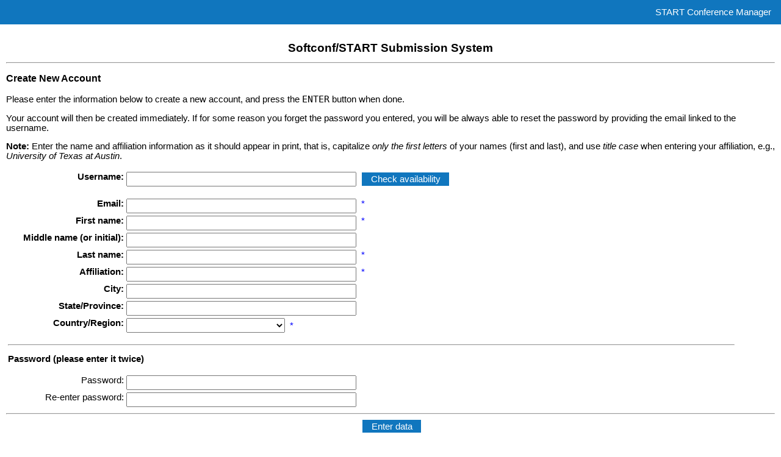

--- FILE ---
content_type: text/html; charset=UTF-8
request_url: https://www.softconf.com/i/super/scmd.cgi?ncmd=createUser&fromConf=aV9lc2NhcGUyMDE5XzEyMTk=&fromSite=aHR0cHM6Ly93d3cuc29mdGNvbmYuY29tL2kvZXNjYXBlMjAxOS9jZ2ktYmluL3NjbWQuY2dpP3NjbWQ9bG9naW5wcmVmaWxsZWQ=&mstate=0&mcity=0
body_size: 6414
content:
<!doctype html>
<html>
  <head>
    <meta http-equiv="Content-Type" content="text/html; charset=UTF-8">
    <title>START V2</title>

    <style>
<!--
  @import url(https://www.softconf.com/i/css/start.css);
  @import url(https://www.softconf.com/i/css/topmenu.css);
  @import url(https://www.softconf.com/i/css/schedulemaker.css);
  @import url(https://www.softconf.com/i/css/submitPaper.css);
  @import url(https://www.softconf.com/i/css/tab.css);


-->
    </style>





    <script type="text/javascript" src="https://www.softconf.com/i/javascript/XulMenu.js"></script>





<link type="text/css" href="https://www.softconf.com/i/css/jquery-ui.css" rel="stylesheet" />
<script type="text/javascript" src="https://www.softconf.com/i/javascript/jquery-3.3.1.min.js"></script>
<script type="text/javascript" src="https://www.softconf.com/i/javascript/jquery-ui.min.js"></script>
<link type="text/css" href="https://www.softconf.com/i/css/jquery-ui.min.css" rel="stylesheet" />
<script>
     jQuery.noConflict();
</script>







  </head>
<body bgcolor='#ffffff'>


<script>
  jQuery(function() {
    jQuery( document ).tooltip({
      items: "[tagtitle], [title]",
      content: function() {
        var element = jQuery( this );
        if ( element.is( "[tagtitle]" ) ) {
          return jQuery("#" + element.attr( "tagtitle" )).html();
        }
        if ( element.is( "[title]" ) ) {
          return element.attr( "title" );
        }
      }
    });
  });
</script>


<div style="border:0px; padding:0px; margin-top:0px; width:100%; line-height:40px; background: #1076BE; color: white; text-align:right">

START Conference Manager&nbsp;&nbsp;&nbsp;&nbsp;
</div>

<div style="width=100%; COLOR: #000000; BACKGROUND-COLOR: #ffffff; padding-left: 10px; padding-right: 10px; padding-top: 15px; padding-bottom: 5px">

<H1 ALIGN='CENTER'>
  Softconf/START Submission System
</H1>
<hr>
<p>
  <h3>Create New Account</h3>

  

<p>
  Please enter the information below to create a new account, and
  press the <tt>ENTER</tt> button when done.
<p>
  Your account will then be created immediately. If for some reason
  you forget the password you entered, you will be always able to
  reset the password by providing the email linked to the username.
<p>

<b>Note:</b> Enter the name and affiliation information as it should
appear in print, that is, capitalize 
<em>only the first letters</em> of your names (first and last), and use <em>title case</em>
when entering your affiliation, e.g., <em>University of Texas at Austin</em>.

<style>
/* Tooltip container */
.tooltip {
  position: relative;
  display: inline-block;
}

/* Tooltip text */
.tooltip .tooltiptext {
  visibility: hidden;
  width: 180px;
  height: 25px;
  background-color: red;
  color: #fff;
  text-align: center;
  padding-left: 4px;
  padding-right: 4px;
  padding-top: 10px;
  padding-bottom: 2px;
  border-radius: 5px;
 
  /* Position the tooltip text - see examples below! */
  position: absolute;
  z-index: 1;
}

/* Show the tooltip text when you mouse over the tooltip container */
.tooltip:hover .tooltiptext {
  visibility: visible;
}
</style>


    <form action="https://www.softconf.com/i/super/scmd.cgi?ncmd=createUser_submit" 
	  method='POST'
	  accept-charset='UTF-8'> 

      <input type='hidden' name='fromSite' value='aHR0cHM6Ly93d3cuc29mdGNvbmYuY29tL2kvZXNjYXBlMjAxOS9jZ2ktYmluL3NjbWQuY2dpP3NjbWQ9bG9naW5wcmVmaWxsZWQ='>



      <input type='hidden' name='fromConf' value='aV9lc2NhcGUyMDE5XzEyMTk='>


      <input type='hidden' name='mcity' value='0'>
      <input type='hidden' name='mstate' value='0'>

<div align=left>
      <table border=0 width="95%">
	<tr>
	  <td align=right valign=top width="20%"><b>Username:</b></td>
	  <td align=left valign=top><input type='text' size='40' id='submitUsername' name='submitUsername' value="">&nbsp;</td>
	  <td align=left valign=top width='90%'>&nbsp;<input type=button onClick="verifyuser()" value='Check availability' id=checkusername name=checkusername>&nbsp;&nbsp;
<span id=userok style="display: none;"> <img style="width:20px;height:auto;top:20;" src="https://www.softconf.com/i/images/good-small.png">&nbsp;Username available</span>
<span id=usernok style="display: none;"><img style="width:20px;height:auto;top:20;" src="https://www.softconf.com/i/images/bad-small.png">&nbsp;Username not available</span>

<!--
<font color=blue>*</font></td>
--->
</td>


	</tr>

	<tr>
	  <td align=right valign=top><b>Email:</b></td>
	  <td align=left valign=top><input type='text' size='40' name='submitEmail' value=""></td>
	  <td align=left valign=top>&nbsp;<font color=blue>*</font></td>
	</tr>

	<tr>
	  <td align=right valign=top><b>First name:</b></td>
	  <td align=left valign=top><input type='text' size='40' name='submitFirstname' value=""></td>
	  <td align=left valign=top>&nbsp;<font color=blue>*</font></td>
	</tr>

	<tr>
	  <td align=right valign=top><b>Middle name (or initial):</b></td>
	  <td align=left valign=top><input type='text' size='40' name='submitMiddle' value=""></td>
	  <td></td>
	</tr>

	<tr>
	  <td align=right valign=top><b>Last name:</b></td>
	  <td align=left valign=top><input type='text' size='40' name='submitLastname' value=""></td>
	  <td align=left valign=top>&nbsp;<font color=blue>*</font></td>
	</tr>

	<tr>
	  <td align=right valign=top><b>Affiliation:</b></td>
	  <td align=left valign=top><input type='text' size='40' name='submitAffiliation' value=""></td>
	  <td align=left valign=top>&nbsp;<font color=blue>*</font></td>
	</tr>

	<tr>
	  <td align=right valign=top><b>City:</b></td>
	  <td align=left valign=top><input type='text' size='40' name='submitCity' id='submitCity' value=""></td>
	  <td align=left valign=top></td>
	</tr>

	<tr>
	  <td align=right valign=top><b>State/Province:</b></td>
	  <td align=left valign=top>
	    <input type='text' size='40' name='submitState' value="" id='state' style="display:none">

<select size="1" name="submitStateUS" id='stateUS' style='display:none'>
<option value="--">-- Select --</option>
<option value="AL">Alabama</option>
<option value="AK">Alaska</option>
<option value="AS">American Samoa</option>
<option value="AZ">Arizona</option>
<option value="AR">Arkansas</option>
<option value="CA">California</option>
<option value="CO">Colorado</option>
<option value="CT">Connecticut</option>
<option value="DE">Delaware</option>
<option value="DC">District of Columbia</option>
<option value="FM">Federated States of Micronesia</option>
<option value="FL">Florida</option>
<option value="GA">Georgia</option>
<option value="GU">Guam</option>
<option value="HI">Hawaii</option>
<option value="ID">Idaho</option>
<option value="IL">Illinois</option>
<option value="IN">Indiana</option>
<option value="IA">Iowa</option>
<option value="KS">Kansas</option>
<option value="KY">Kentucky</option>
<option value="LA">Louisiana</option>
<option value="ME">Maine</option>
<option value="MH">Marshall Islands</option>
<option value="MD">Maryland</option>
<option value="MA">Massachusetts</option>
<option value="MI">Michigan</option>
<option value="MN">Minnesota</option>
<option value="MS">Mississippi</option>
<option value="MO">Missouri</option>
<option value="MT">Montana</option>
<option value="NE">Nebraska</option>
<option value="NV">Nevada</option>
<option value="NH">New Hampshire</option>
<option value="NJ">New Jersey</option>
<option value="NM">New Mexico</option>
<option value="NY">New York</option>
<option value="NC">North Carolina</option>
<option value="ND">North Dakota</option>
<option value="MP">Northern Mariana Islands</option>
<option value="OH">Ohio</option>
<option value="OK">Oklahoma</option>
<option value="OR">Oregon</option>
<option value="PW">Palau</option>
<option value="PA">Pennsylvania</option>
<option value="PR">Puerto Rico</option>
<option value="RI">Rhode Island</option>
<option value="SC">South Carolina</option>
<option value="SD">South Dakota</option>
<option value="TN">Tennessee</option>
<option value="TX">Texas</option>
<option value="UT">Utah</option>
<option value="VT">Vermont</option>
<option value="VI">Virgin Islands</option>
<option value="VA">Virginia</option>
<option value="WA">Washington</option>
<option value="WV">West Virginia</option>
<option value="WI">Wisconsin</option>
<option value="WY">Wyoming</option>
</select>


<select size="1" name="submitStateCA" id='stateCA' style='display:none'>
<option value="--">-- Select --</option>
<option value="AB">Alberta</option>
<option value="BC">British Columbia</option>
<option value="MB">Manitoba</option>
<option value="NB">New Brunswick</option>
<option value="NL">Newfoundland and Labrador</option>
<option value="NT">Northwest Territories</option>
<option value="NS">Nova Scotia</option>
<option value="NU">Nunavut</option>
<option value="ON">Ontario</option>
<option value="PE">Prince Edward Island</option>
<option value="QC">Quebec</option>
<option value="SK">Saskatchewan</option>
<option value="YT">Yukon</option>
</select>


	    <script type="text/javascript">
    	      function stateView() {
		  if (jQuery("#country").val() == "US") {
		      jQuery("#state").hide();
		      jQuery("#stateUS").show();
		      jQuery("#stateCA").hide();
		  } else if (jQuery("#country").val() == "CA") {
		      jQuery("#state").hide();
		      jQuery("#stateUS").hide();
		      jQuery("#stateCA").show();
		  } else {
		      jQuery("#state").show();
		      jQuery("#stateUS").hide();
		      jQuery("#stateCA").hide();
		  }
	      }
	      jQuery(function() {
		  stateView();
	      });
	    </script>
	  </td>
	  <td align=left valign=top></td>
	</tr>

	<tr>
	  <td align=right valign=top><b>Country/Region:</b></td>
	  <td align=left valign=top>
<select size="1" name="submitCountry" id='country' onchange='stateView()'>
<option value="" selected></option>
<option value="US">United States</option>
<option value="CN">China</option>
<option value="IN">India</option>
<option value="AF">Afghanistan</option>
<option value="AL">Albania</option>
<option value="DZ">Algeria</option>
<option value="AS">American Samoa</option>
<option value="AD">Andorra</option>
<option value="AO">Angola</option>
<option value="AI">Anguilla</option>
<option value="AQ">Antarctica</option>
<option value="AG">Antigua and Barbuda</option>
<option value="AR">Argentina</option>
<option value="AM">Armenia</option>
<option value="AW">Aruba</option>
<option value="AU">Australia</option>
<option value="AT">Austria</option>
<option value="AZ">Azerbaijan</option>
<option value="BS">Bahamas</option>
<option value="BH">Bahrain</option>
<option value="BD">Bangladesh</option>
<option value="BB">Barbados</option>
<option value="BY">Belarus</option>
<option value="BE">Belgium</option>
<option value="BZ">Belize</option>
<option value="BJ">Benin</option>
<option value="BM">Bermuda</option>
<option value="BT">Bhutan</option>
<option value="BO">Bolivia</option>
<option value="BA">Bosnia and Herzegovina</option>
<option value="BW">Botswana</option>
<option value="BR">Brazil</option>
<option value="IO">British Indian Ocean Territory</option>
<option value="BN">Brunei Darussalam</option>
<option value="BG">Bulgaria</option>
<option value="BF">Burkina Faso</option>
<option value="BI">Burundi</option>
<option value="KH">Cambodia</option>
<option value="CM">Cameroon</option>
<option value="CA">Canada</option>
<option value="CV">Cape Verde</option>
<option value="KY">Cayman Islands</option>
<option value="CF">Central African Republic</option>
<option value="TD">Chad</option>
<option value="CL">Chile</option>
<option value="CN">China</option>
<option value="CO">Colombia</option>
<option value="KM">Comoros</option>
<option value="CG">Congo</option>
<option value="CD">Congo, Dem. Republic of the</option>
<option value="CK">Cook Islands</option>
<option value="CR">Costa Rica</option>
<option value="HR">Croatia</option>
<option value="CU">Cuba</option>
<option value="CY">Cyprus</option>
<option value="CZ">Czech Republic</option>
<option value="DK">Denmark</option>
<option value="DJ">Djibouti</option>
<option value="DM">Dominica</option>
<option value="DO">Dominican Republic</option>
<option value="TP">East Timor</option>
<option value="EC">Ecuador</option>
<option value="EG">Egypt</option>
<option value="SV">El Salvador</option>
<option value="GQ">Equatorial Guinea</option>
<option value="ER">Eritrea</option>
<option value="EE">Estonia</option>
<option value="ET">Ethiopia</option>
<option value="FK">Falkland Islands</option>
<option value="FO">Faroe Islands</option>
<option value="FJ">Fiji</option>
<option value="FI">Finland</option>
<option value="FR">France</option>
<option value="GF">French Guiana</option>
<option value="PF">French Polynesia</option>
<option value="GA">Gabon</option>
<option value="GM">Gambia</option>
<option value="GE">Georgia</option>
<option value="DE">Germany</option>
<option value="GH">Ghana</option>
<option value="GI">Gibraltar</option>
<option value="GR">Greece</option>
<option value="GL">Greenland</option>
<option value="GD">Grenada</option>
<option value="GP">Guadeloupe</option>
<option value="GU">Guam</option>
<option value="GT">Guatemala</option>
<option value="GN">Guinea</option>
<option value="GW">Guinea-Bissau</option>
<option value="GY">Guyana</option>
<option value="HT">Haiti</option>
<option value="HN">Honduras</option>
<option value="HK">Hong Kong</option>
<option value="HU">Hungary</option>
<option value="IS">Iceland</option>
<option value="IN">India</option>
<option value="ID">Indonesia</option>
<option value="IR">Iran</option>
<option value="IQ">Iraq</option>
<option value="IE">Ireland</option>
<option value="IM">Isle of Man</option>
<option value="IL">Israel</option>
<option value="IT">Italy</option>
<option value="CI">Ivory Coast</option>
<option value="JM">Jamaica</option>
<option value="JP">Japan</option>
<option value="JO">Jordan</option>
<option value="KZ">Kazakstan</option>
<option value="KE">Kenya</option>
<option value="KI">Kiribati</option>
<option value="KP">Korea, North</option>
<option value="KR">Korea, South</option>
<option value="KW">Kuwait</option>
<option value="KG">Kyrgyzstan</option>
<option value="LA">Laos</option>
<option value="LV">Latvia</option>
<option value="LB">Lebanon</option>
<option value="LS">Lesotho</option>
<option value="LR">Liberia</option>
<option value="LY">Libya</option>
<option value="LI">Liechtenstein</option>
<option value="LT">Lithuania</option>
<option value="LU">Luxembourg</option>
<option value="MO">Macau</option>
<option value="MK">Macedonia</option>
<option value="MG">Madagascar</option>
<option value="MW">Malawi</option>
<option value="MY">Malaysia</option>
<option value="MV">Maldives</option>
<option value="ML">Mali</option>
<option value="MT">Malta</option>
<option value="MH">Marshall Islands</option>
<option value="MQ">Martinique</option>
<option value="MR">Mauritania</option>
<option value="MU">Mauritius</option>
<option value="YT">Mayotte</option>
<option value="MX">Mexico</option>
<option value="FM">Micronesia, Federated States of</option>
<option value="MD">Moldova</option>
<option value="MC">Monaco</option>
<option value="MN">Mongolia</option>
<option value="MJ">Montenegro</option>
<option value="MS">Montserrat</option>
<option value="MA">Morocco</option>
<option value="MZ">Mozambique</option>
<option value="MM">Myanmar</option>
<option value="NA">Namibia</option>
<option value="NR">Nauru</option>
<option value="NP">Nepal</option>
<option value="NL">Netherlands</option>
<option value="AN">Netherlands Antilles</option>
<option value="NC">New Caledonia</option>
<option value="NZ">New Zealand</option>
<option value="NI">Nicaragua</option>
<option value="NE">Niger</option>
<option value="NG">Nigeria</option>
<option value="NU">Niue</option>
<option value="NF">Norfolk Island</option>
<option value="MP">Northern Mariana Islands</option>
<option value="NO">Norway</option>
<option value="OM">Oman</option>
<option value="PK">Pakistan</option>
<option value="PW">Palau</option>
<option value="PS">Palestinian Territory</option>
<option value="PA">Panama</option>
<option value="PG">Papua New Guinea</option>
<option value="PY">Paraguay</option>
<option value="PE">Peru</option>
<option value="PH">Philippines</option>
<option value="PN">Pitcairn</option>
<option value="PL">Poland</option>
<option value="PT">Portugal</option>
<option value="PR">Puerto Rico</option>
<option value="QA">Qatar</option>
<option value="RE">RÃ©union</option>
<option value="RO">Romania</option>
<option value="RU">Russia</option>
<option value="RW">Rwanda</option>
<option value="SH">Saint Helena</option>
<option value="KN">Saint Kitts and Nevis</option>
<option value="LC">Saint Lucia</option>
<option value="PM">Saint Pierre and Miquelon</option>
<option value="VC">Saint Vincent and the Grenadines</option>
<option value="WS">Samoa</option>
<option value="SM">San Marino</option>
<option value="ST">Sao Tome and Principe</option>
<option value="SA">Saudi Arabia</option>
<option value="SN">Senegal</option>
<option value="RS">Serbia</option>
<option value="SC">Seychelles</option>
<option value="SL">Sierra Leone</option>
<option value="SG">Singapore</option>
<option value="SK">Slovakia</option>
<option value="SI">Slovenia</option>
<option value="SB">Solomon Islands</option>
<option value="SO">Somalia</option>
<option value="ZA">South Africa</option>
<option value="ES">Spain</option>
<option value="LK">Sri Lanka</option>
<option value="SD">Sudan</option>
<option value="SR">Suriname</option>
<option value="SZ">Swaziland</option>
<option value="SE">Sweden</option>
<option value="CH">Switzerland</option>
<option value="SY">Syria</option>
<option value="TW">Taiwan</option>
<option value="TJ">Tajikistan</option>
<option value="TZ">Tanzania</option>
<option value="TH">Thailand</option>
<option value="TG">Togo</option>
<option value="TK">Tokelau</option>
<option value="TO">Tonga</option>
<option value="TT">Trinidad And Tobago</option>
<option value="TN">Tunisia</option>
<option value="TR">Turkey</option>
<option value="TM">Turkmenistan</option>
<option value="TC">Turks and Caicos Islands</option>
<option value="TV">Tuvalu</option>
<option value="UG">Uganda</option>
<option value="UA">Ukraine</option>
<option value="AE">United Arab Emirates</option>
<option value="GB">United Kingdom</option>
<option value="US">United States</option>
<option value="UM">United States Minor Outlying Islands</option>
<option value="UY">Uruguay</option>
<option value="UZ">Uzbekistan</option>
<option value="VU">Vanuatu</option>
<option value="VA">Vatican City</option>
<option value="VE">Venezuela</option>
<option value="VN">Viet Nam</option>
<option value="VG">Virgin Islands, British</option>
<option value="VI">Virgin Islands, U.S.</option>
<option value="WF">Wallis and Futuna</option>
<option value="EH">Western Sahara</option>
<option value="YE">Yemen</option>
<option value="ZM">Zambia</option>
<option value="ZW">Zimbabwe</option>
<option value="ot">other</option>
</select>
&nbsp;<font color=blue>*</font>
	  </td>
	  <td align=left valign=top></td>
	</tr>
	<tr>
          <td colspan=4>
            <p>
            <hr>
            <p>
            <b>Password (please enter it twice)</b>
          </td>
        </tr>

	<tr>
	  <td align=right valign=top>Password:</td>
	  <td align=left valign=top><input type='password' size='40' 
		     name='submitPassword' 
		     id='submitPassword' 
		     onfocus="clearall()"
		     onblur="checkLength()"></td>

	  <td align=left valign=top>
	    <span id='pass1error' style="color:red;">
	      
	    </span>
	  </td>
	</tr>

	<tr>
	  <td align=right valign=top nowrap>Re-enter password:</td>
	  <td align=left valign=top><input type='password' size='40' name='submitPassword2' 
		     onblur="checkMatch()"
		     onfocus="clearall()"
		     id='submitPassword2'></td>
	  <td align=left valign=top>
	    <span id='pass2error' style="color:red;">
	      
	    </span>
	  </td>
	</tr>
      </table>
</div>





<script>
  function checkutf8(string) {
      return((!(string.match(/((?![\t\n\r])\p{Cc}|[\p{Cn}\p{Cs}])+/gu))) &&
	     (!(string.match(/�/))));
  }

  function verifytext() {
      var stat = true;
      jQuery('input[type=text], textarea').each(
	  function() {
	      if ((!(checkutf8(this.value)))) {
		  let field=this.name;
		  field = field.replace('submit',"");
		  var errorstring='Malformed (non-UTF8) character in field: ' + field;
		  errorstring += "\nVerify that you are using the UTF8 character set in your brower and document editors."
		  alert(errorstring);
		  stat = false;
	      }
	  });
      return(stat);
  }

  var valid = /^[0-9a-zA-Z_.-]*$/;


  function verifyuser() {
      var attempt = jQuery('#submitUsername').val();
      if (!attempt || !attempt.match(valid) ) {
	  alert("Please fill in a non-empty username, consisting of letters, numbers, periods, hyphens and underscores.");
	  return;
      }

      jQuery.ajax({
	  url: "scmd.cgi?ncmd=checkuser",
	  type: "get",
	  dataType: "json",
	  data: {"attempt": attempt,
		 "mytime" : new Date().getTime()
		},
	  success: function(returnData){
	      var status=returnData['status'];
	      if (status=='ok') {
		  jQuery('#usernok').hide();
		  jQuery('#userok').show();
		  jQuery('#buttonarea').removeClass("tooltip");
		  jQuery('#buttontooltip').removeClass("tooltiptext");		  
		  jQuery('#buttontooltip').hide();
		  document.getElementById("submitbutton").disabled = false;
	      }
	      else {
		  jQuery('#userok').hide();
		  jQuery('#usernok').show();
	      }
	  }
    });
  }

  function clearall() {
    jQuery('#pass1error').hide();
    jQuery('#pass2error').hide();
    jQuery('#submitPassword1').prop("disabled", false);
    jQuery('#submitPassword2').prop("disabled", false);
    jQuery('#submitbutton').prop("disabled", false);
  }

  function checkLength() {
      if (jQuery('#submitPassword').val().length < 8) {
	  jQuery('#pass1error').html('(Password too short - must use at least 8 characters)');
	  jQuery('#pass1error').show();
	  jQuery('#submitPassword2').prop("disabled", true);
	  jQuery('#submitbutton').prop("disabled", true);
          return false;
      }
      else {
	  jQuery('#pass1error').hide();
	  jQuery('#submitPassword2').prop("disabled", false);
	  jQuery('#submitbutton').prop("disabled", false);
          return true;
      }
  }


  function checkMatch() {
      if (jQuery('#submitPassword').val() != jQuery('#submitPassword2').val()) {
	  jQuery('#pass2error').html("(Passwords do not match)");
	  jQuery('#pass2error').show();
	  jQuery('#submitPassword').prop("disabled", true);
	  jQuery('#submitbutton').prop("disabled", true);
	  return false;
      }
      else {
	  jQuery('#pass2error').hide();
	  jQuery('#submitPassword').prop("disabled", false);
	  jQuery('#submitbutton').attr("disabled", false);
	  return true;
      }
  }
  function trysubmit() {
    if (checkLength() && checkMatch() && verifytext()) {
	jQuery("#submitbutton").closest("form").submit();
    }
  }


</script>
<hr>

<center>
<div id=buttonarea class="tooltip">
  <span id=buttontooltip class="tooltiptext">Verify username</span>
	&nbsp;<input type='button' id='submitbutton' onclick='trysubmit()' value='Enter data'>
</div>
</center>
    </form>
<script>
document.getElementById("submitbutton").disabled = true;
</script>

<p>
  <hr>
<p>
  <p align=center>
  
  <small>
    <a href="http://www.softconf.com" target="_blank">START</a> 
    Conference Manager (V2.61.0 - Rev. 7269)
  </small>
<p>&nbsp;
</div>
</body>
</html>

--- FILE ---
content_type: text/css
request_url: https://www.softconf.com/i/css/topmenu.css
body_size: 634
content:
.XulMenu {
    font-family: georgia, tahoma, verdana;
    font-size: 11pt;
    -moz-user-select: none;
}
.XulMenu .button,
.XulMenu .buttonitem,
.XulMenu .button:hover,
.XulMenu .button-active,
.XulMenu .button-active:hover {
    line-height: normal;
    padding: 1px 6px 1px 6px;
    border: 1px solid #F0F0F0;
    color: #000000;
    text-decoration: none;
    cursor: default;
    white-space: nowrap;
    display: block;
    position: relative;
}
.XulMenu .button:hover, .buttonitem:hover {
    border-color: #F11979;
    color: #FFF;
    background-color: #F11979;
}
.XulMenu .button-active,
.XulMenu .button-active:hover {
    border-color: #F11979;
    color: #FFF;
    background-color: #F11979;
}
.XulMenu .item,
.XulMenu .item:hover,
.XulMenu .item-active,
.XulMenu .item-active:hover {
    background: #ffffff;
    line-height: normal;
    padding: 3px 30px 3px 20px;
    color: #000000;
    text-decoration: none;
    cursor: default;
    white-space: nowrap;
    display: block;
    position: relative;
}
.XulMenu .item:hover,
.XulMenu .item-active,
.XulMenu .item-active:hover {
    background: #F11979;
    color: #ffffff;
}
.XulMenu .section {
    background: #ffffff;
    border: 1px solid;
    border-color: #F1EFE2 #716F64 #716F64 #F1EFE2;
    padding: 2px 1px 1px 2px;
    position: absolute;
    visibility: hidden;
    z-index: -1;
}
.XulMenu .arrow {
    position: absolute;
    top: 7px;
    right: 8px;
    border: 0;
}

.XulMenu .itemright {
    text-align: right;
}

    #bar {
        background: #F0F0F0;
        border: 1px solid;
        border-color: #ffffff #ACA899 #ACA899 #ffffff;
        padding-top: 3px;
        padding-bottom: 3px;
        padding-left: 5px;
        cursor: default;
    }
    #search {
	text-align: right;
    }
    #search input,
    #search select {
        font-family: Arial, Helvetica, sans-serif;
        font-size: 11pt;
        margin-top: 4px;
    }

    #search.orig {
        position: absolute;
        top: 0;
        right: 5px;
    }


* html .XulMenu td { position: relative; } /* ie 5.0 fix */


--- FILE ---
content_type: text/css
request_url: https://www.softconf.com/i/css/submitPaper.css
body_size: 90
content:
	div.item {
		margin: 3px 10px;
		padding: 2px;
		background-color: #FFFFFF;
	}


--- FILE ---
content_type: text/css
request_url: https://www.softconf.com/i/css/tab.css
body_size: 606
content:
.dynamic-tab-pane-control.tab-pane {
	position:	relative;
	width:		100%;		/* width needed weird IE bug */
	margin-right:	-2px;	/* to make room for the shadow */
}

.dynamic-tab-pane-control .tab-row .tab {

	width:				70px;
	height:				16px;
	background-image:	url( "../images/tab.png" );
	
	position:		relative;
	top:			0;
	display:		inline;
	float:			left;
	overflow:		hidden;
	
	cursor:			Default;

	margin:			1px -1px 1px 2px;
	padding:		2px 0px 0px 0px;
	border:			0;

	z-index:		1;
	font:			11px Tahoma;
	white-space:	nowrap;
	text-align:		center;
}

.dynamic-tab-pane-control .tab-row .tab.selected {
	width:				74px !important;
	height:				18px !important;
	background-image:	url( "../images/tab_active.png" ) !important;
	background-repeat:	no-repeat;

	border-bottom-width:	0;
	z-index:		3;
	padding:		2px 0 0px 0;
	margin:			1px -3px -1px 0px;
	top:			-2px;
	font:				11px Tahoma;
}

.dynamic-tab-pane-control .tab-row .tab a {
	font:				11px Tahoma;
	color:				Black;
	text-decoration:	none;
	cursor:				default;
	background: none;
}

.dynamic-tab-pane-control .tab-row .tab.hover {
	font:				11px Tahoma;
	width:				70px;
	height:				16px;
	background-image:	url( "../images/tab_hover.png" );
	background-repeat:	no-repeat;
}


.dynamic-tab-pane-control .tab-page {
	clear:			both;
	border:			1px solid rgb( 145, 155, 156 );
	background:		rgb( 252, 252, 254 );
	z-index:		2;
	position:		relative;
	top:			-2px;

	font:				11px Tahoma;
	color:				Black;

	
	/*244, 243, 238*/
	/* 145, 155, 156*/
	
	padding:		10px;
}

.dynamic-tab-pane-control .tab-row {
	z-index:		1;
	white-space:	nowrap;
}


--- FILE ---
content_type: text/javascript
request_url: https://www.softconf.com/i/javascript/XulMenu.js
body_size: 2654
content:
/*
 * DO NOT REMOVE THIS NOTICE
 *
 * PROJECT:   mygosuMenu
 * VERSION:   1.4.2
 * COPYRIGHT: (c) 2003,2004 Cezary Tomczak
 * LINK:      http://gosu.pl/dhtml/mygosumenu.html
 * LICENSE:   BSD (revised)
 */

function XulMenu(id) {
    
    this.type = "horizontal";
    this.position = {
        "level1": { "top": 0, "left": 0},
        "levelX": { "top": 0, "left": 0}
    }
    this.zIndex = {
        "visible": 100,
        "hidden": -1
    }
    this.arrow1 = null;
    this.arrow2 = null;

    // Browser detection
    this.browser = {
        "ie": Boolean(document.body.currentStyle),
        "ie5": (navigator.appVersion.indexOf("MSIE 5.5") != -1 || navigator.appVersion.indexOf("MSIE 5.0") != -1)
    };
    if (!this.browser.ie) { this.browser.ie5 = false; }

    /* Initialize the menu */
    this.init = function() {
        if (!document.getElementById(this.id)) alert("Element '"+ this.id +"' does not exist in this document. XulMenu cannot be initialized.");
        if (this.type != "horizontal" && this.type != "vertical") { return alert("XulMenu.init() failed. Unknown menu type: '"+this.type+"'"); }
        document.onmousedown = click;
        if (this.browser.ie && this.browser.ie5) { this.fixWrap(); }
        this.fixSections();
        this.parse(document.getElementById(this.id).childNodes, this.tree, this.id);
    }

    /* Search for .section elements and set width for them */
    this.fixSections = function() {
        var arr = document.getElementById(this.id).getElementsByTagName("div");
        var sections = new Array();
        var widths = new Array();

        for (var i = 0; i < arr.length; i++) {
            if (arr[i].className == "section") {
                sections.push(arr[i]);
            }
        }
        for (var i = 0; i < sections.length; i++) {
            widths.push(this.getMaxWidth(sections[i].childNodes));
        }
        for (var i = 0; i < sections.length; i++) {
            sections[i].style.width = (widths[i]) + "px";
        }
        if (self.browser.ie) {
            for (var i = 0; i < sections.length; i++) {
                this.setMaxWidth(sections[i].childNodes, widths[i]);
            }
        }
    }

    this.fixWrap = function() {
        var elements = document.getElementById(this.id).getElementsByTagName("a");
        for (var i = 0; i < elements.length; i++) {
            if (/item/.test(elements[i].className)) {
                elements[i].innerHTML = '<div nowrap="nowrap">'+elements[i].innerHTML+'</div>';
            }
        }
    }

    /* Search for an element with highest width, return that width */
    this.getMaxWidth = function(nodes) {
        var maxWidth = 0;
        for (var i = 0; i < nodes.length; i++) {
            if (nodes[i].nodeType != 1 || nodes[i].className == "section") { continue; }
            if (nodes[i].offsetWidth > maxWidth) maxWidth = nodes[i].offsetWidth;
        }
        return maxWidth;
    }

    /* Set width for item elements */
    this.setMaxWidth = function(nodes, maxWidth) {
        for (var i = 0; i < nodes.length; i++) {
            if (nodes[i].nodeType == 1 && /item/.test(nodes[i].className) && nodes[i].currentStyle) {
                if (this.browser.ie5) {
                    nodes[i].style.width = (maxWidth) + "px";
                } else {
                    nodes[i].style.width = (maxWidth - parseInt(nodes[i].currentStyle.paddingLeft) - parseInt(nodes[i].currentStyle.paddingRight)) + "px";
                }
            }
        }
    }

    /* Parse menu structure, create events, position elements */
    this.parse = function(nodes, tree, id) {
        for (var i = 0; i < nodes.length; i++) {
            if (nodes[i].nodeType != 1) { continue };
            switch (nodes[i].className) {
                case "button":
                    nodes[i].id = id + "-" + tree.length;
                    tree.push(new Array());
                    nodes[i].onmouseover = buttonOver;
                    nodes[i].onclick = buttonClick;
                    break;
                case "buttonitem":
                    nodes[i].id = id + "-" + tree.length;
                    tree.push(new Array());
                    nodes[i].onmouseover = itemOver;
                    nodes[i].onclick = buttonClick;
                    break;
                case "item":
                    nodes[i].id = id + "-" + tree.length;
                    tree.push(new Array());
                    nodes[i].onmouseover = itemOver;
                    nodes[i].onmouseout = itemOut;
                    nodes[i].onclick = itemClick;
                    break;
                case "section":
                    nodes[i].id = id + "-" + (tree.length - 1) + "-section";
                    var box1 = document.getElementById(id + "-" + (tree.length - 1));
                    var box2 = document.getElementById(nodes[i].id);
                    var el = new Element(box1.id);
                    if (el.level == 1) {
                        if (this.type == "horizontal") {
                            box2.style.top = (box1.offsetTop + box1.offsetHeight + this.position.level1.top) + "px";
                            if (this.browser.ie5) {
                                box2.style.left = (this.position.level1.left) + "px";
                            } else {
                                box2.style.left = (box1.offsetLeft + this.position.level1.left) + "px";
                            }
                        } else if (this.type == "vertical") {
                            box2.style.top = (box1.offsetTop + this.position.level1.top) + "px";
                            if (this.browser.ie5) {
                                box2.style.left = (box1.offsetWidth + this.position.level1.left) + "px";
                            } else {
                                box2.style.left = (box1.offsetLeft + box1.offsetWidth + this.position.level1.left) + "px";
                            }
                        }
                    } else {
                        box2.style.top = (box1.offsetTop + this.position.levelX.top) + "px";
                        box2.style.left = (box1.offsetLeft + box1.offsetWidth + this.position.levelX.left) + "px";
                    }
                    break;
                case "arrow":
                    nodes[i].id = id + "-" + (tree.length - 1) + "-arrow";
                    break;
            }
            if (nodes[i].childNodes) {
                if (nodes[i].className == "section") {
                    this.parse(nodes[i].childNodes, tree[tree.length - 1], id + "-" + (tree.length - 1));
                } else {
                    this.parse(nodes[i].childNodes, tree, id);
                }
            }
        }
    }

    /* Hide all sections */
    this.hideAll = function() {
        for (var i = this.visible.length - 1; i >= 0; i--) {
            this.hide(this.visible[i]);
        }
    }

    /* Hide higher or equal levels */
    this.hideHigherOrEqualLevels = function(n) {
        for (var i = this.visible.length - 1; i >= 0; i--) {
            var el = new Element(this.visible[i]);
            if (el.level >= n) {
                this.hide(el.id);
            } else {
                return;
            }
        }
    }

    /* Hide a section */
    this.hide = function(id) {
        var el = new Element(id);
        document.getElementById(id).className = (el.level == 1 ? "button" : "item");
        if (el.level > 1 && this.arrow2) {
            document.getElementById(id + "-arrow").src = this.arrow1;
        }
        document.getElementById(id + "-section").style.visibility = "hidden";
        document.getElementById(id + "-section").style.zIndex = this.zIndex.hidden;
        if (this.visible.contains(id)) {
            if (this.visible.getLast() == id) {
                this.visible.pop();
            } else {
                throw "XulMenu.hide("+id+") failed, trying to hide element that is not deepest visible element";
            }
        } else {
            throw "XulMenu.hide("+id+") failed, cannot hide element that is not visible";
        }
    }

    /* Show a section */
    this.show = function(id) {
        var el = new Element(id);
        document.getElementById(id).className = (el.level == 1 ? "button-active" : "item-active");
        if (el.level > 1 && this.arrow2) {
            document.getElementById(id + "-arrow").src = this.arrow2;
        }
        document.getElementById(id + "-section").style.visibility = "visible";
        document.getElementById(id + "-section").style.zIndex = this.zIndex.visible;
        this.visible.push(id);
    }

    /* event, document.onmousedown */
    function click(e) {
        var el;
        if (e) {
            el = e.target.tagName ? e.target : e.target.parentNode;
        } else {
            el = window.event.srcElement;
            if (el.parentNode && /item/.test(el.parentNode.className)) {
                el = el.parentNode;
            }
        }
        if (!self.visible.length) { return };
        if (!el.onclick) { self.hideAll(); }
    }

    /* event, button.onmouseover */
    function buttonOver() {
        if (!self.visible.length) { return; }
        if (self.visible.contains(this.id)) { return };
        self.hideAll();
        var el = new Element(this.id);
        if (el.hasChilds()) {
            self.show(this.id);
        }
    }

    /* event, button.onclick */
    function buttonClick() {
        this.blur();
        if (self.visible.length) {
            self.hideAll();
        } else {
            var el = new Element(this.id);
            if (el.hasChilds()) {
                self.show(this.id);
            }
        }
    }

    /* event, item.onmouseover */
    function itemOver() {
        var el = new Element(this.id);
        self.hideHigherOrEqualLevels(el.level);
        if (el.hasChilds()) {
            self.show(this.id);
        }
    }

    /* event, item.onmouseout */
    function itemOut() {
        var el = new Element(this.id);
        if (!el.hasChilds()) {
            document.getElementById(this.id).className = "item";
        }
    }

    /* event, item.onclick */
    function itemClick() {
        this.blur();
        var el = new Element(this.id);
        self.hideHigherOrEqualLevels(el.level);
        if (el.hasChilds()) {
            self.show(this.id);
        }
    }

    function Element(id) {

        /* Get Level of given id
         * Examples: menu-1 (1 level), menu-1-4 (2 level) */
        this.getLevel = function() {
            var s = this.id.substr(this.menu.id.length);
            return s.substrCount("-");
        }

        /* Check whether an element has a sub-section */
        this.hasChilds = function() {
            return Boolean(document.getElementById(this.id + "-section"));
        }

        if (!id) { throw "XulMenu.Element(id) failed, id cannot be empty"; }
        this.menu = self;
        this.id = id;
        this.level = this.getLevel();
    }

    this.id = id;
    var self = this;

    this.tree = new Array(); /* Multidimensional array, structure of the menu */
    this.visible = new Array(); /* Example: Array("menu-0", "menu-0-4", ...), succession is important ! */
}

/* Check whether array contains given string */
if (typeof Array.prototype.contains == "undefined") {
    Array.prototype.contains = function(s) {
        for (var i = 0; i < this.length; i++) {
            if (this[i] === s) { return true; }
        }
        return false;
    }
}

/* Get the last element from the array */
if (typeof Array.prototype.getLast == "undefined") {
    Array.prototype.getLast = function() {
        return this[this.length-1];
    }
}

/* Counts the number of substring occurrences */
if (typeof String.prototype.substrCount == "undefined") {
    String.prototype.substrCount = function(s) {
        return this.split(s).length - 1;
    }
}
